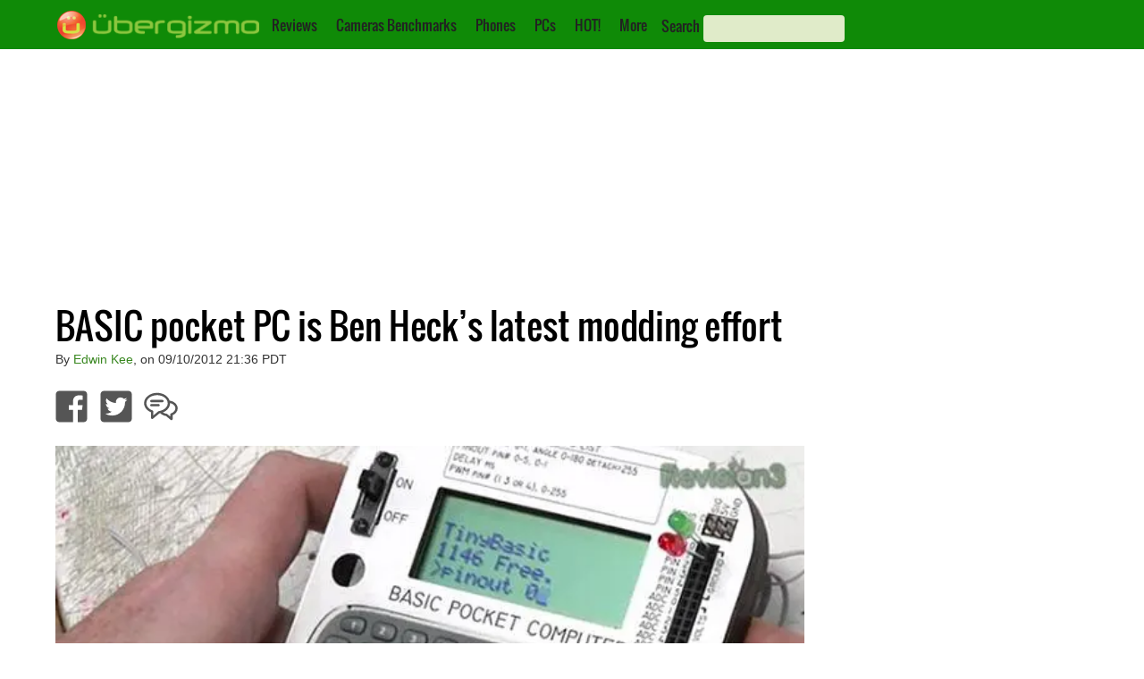

--- FILE ---
content_type: text/html; charset=utf-8
request_url: https://www.google.com/recaptcha/api2/aframe
body_size: 248
content:
<!DOCTYPE HTML><html><head><meta http-equiv="content-type" content="text/html; charset=UTF-8"></head><body><script nonce="hE9J_CoDEm7y6K-dQtXsyQ">/** Anti-fraud and anti-abuse applications only. See google.com/recaptcha */ try{var clients={'sodar':'https://pagead2.googlesyndication.com/pagead/sodar?'};window.addEventListener("message",function(a){try{if(a.source===window.parent){var b=JSON.parse(a.data);var c=clients[b['id']];if(c){var d=document.createElement('img');d.src=c+b['params']+'&rc='+(localStorage.getItem("rc::a")?sessionStorage.getItem("rc::b"):"");window.document.body.appendChild(d);sessionStorage.setItem("rc::e",parseInt(sessionStorage.getItem("rc::e")||0)+1);localStorage.setItem("rc::h",'1768615248158');}}}catch(b){}});window.parent.postMessage("_grecaptcha_ready", "*");}catch(b){}</script></body></html>